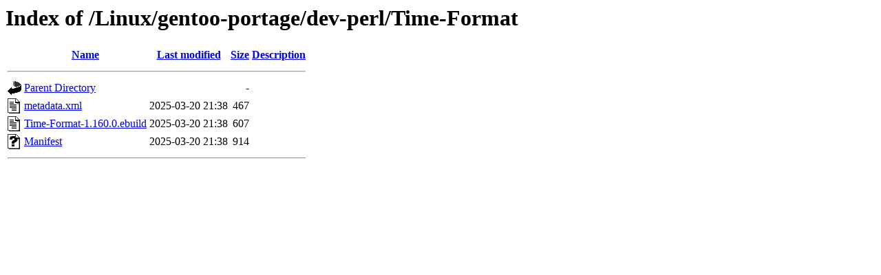

--- FILE ---
content_type: text/html;charset=ISO-8859-1
request_url: https://ftp.riken.jp/Linux/gentoo-portage/dev-perl/Time-Format/?C=N;O=D
body_size: 1397
content:
<!DOCTYPE HTML PUBLIC "-//W3C//DTD HTML 3.2 Final//EN">
<html>
 <head>
  <title>Index of /Linux/gentoo-portage/dev-perl/Time-Format</title>
 </head>
 <body>
<h1>Index of /Linux/gentoo-portage/dev-perl/Time-Format</h1>
  <table>
   <tr><th valign="top"><img src="/icons/blank.gif" alt="[ICO]"></th><th><a href="?C=N;O=A">Name</a></th><th><a href="?C=M;O=A">Last modified</a></th><th><a href="?C=S;O=A">Size</a></th><th><a href="?C=D;O=A">Description</a></th></tr>
   <tr><th colspan="5"><hr></th></tr>
<tr><td valign="top"><img src="/icons/back.gif" alt="[PARENTDIR]"></td><td><a href="/Linux/gentoo-portage/dev-perl/">Parent Directory</a></td><td>&nbsp;</td><td align="right">  - </td><td>&nbsp;</td></tr>
<tr><td valign="top"><img src="/icons/text.gif" alt="[TXT]"></td><td><a href="metadata.xml">metadata.xml</a></td><td align="right">2025-03-20 21:38  </td><td align="right">467 </td><td>&nbsp;</td></tr>
<tr><td valign="top"><img src="/icons/text.gif" alt="[TXT]"></td><td><a href="Time-Format-1.160.0.ebuild">Time-Format-1.160.0.ebuild</a></td><td align="right">2025-03-20 21:38  </td><td align="right">607 </td><td>&nbsp;</td></tr>
<tr><td valign="top"><img src="/icons/unknown.gif" alt="[   ]"></td><td><a href="Manifest">Manifest</a></td><td align="right">2025-03-20 21:38  </td><td align="right">914 </td><td>&nbsp;</td></tr>
   <tr><th colspan="5"><hr></th></tr>
</table>
</body></html>
